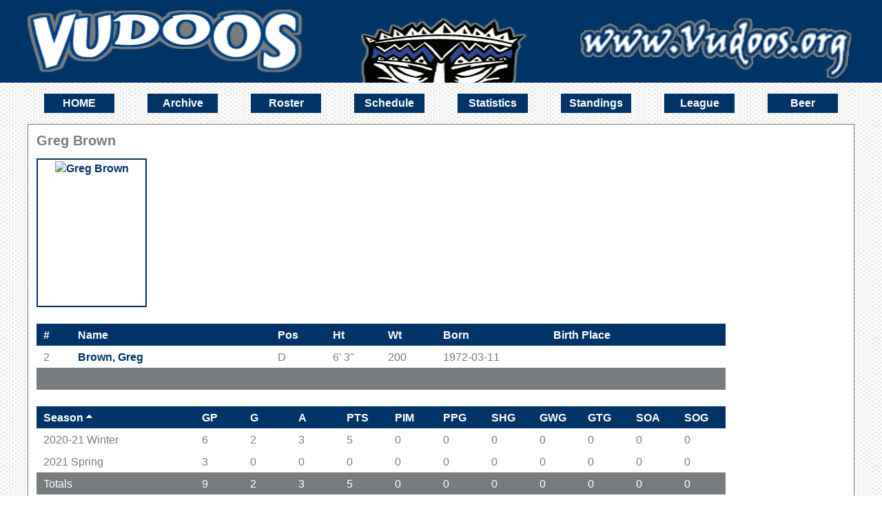

--- FILE ---
content_type: text/html; charset=UTF-8
request_url: https://www.vudoos.org/player/Greg-Brown
body_size: 2218
content:
<!--sql=SELECT `Description`, `vudoos_USI_sport_person`.`name_id`, `vudoos_USI_sport_person`.`LastName`, `vudoos_USI_sport_person`.`FirstName`, SUM(`vudoos_USI_sport_match_stats_hockey`.GP) AS GP, SUM(`vudoos_USI_sport_match_stats_hockey`.G) AS G, SUM(`vudoos_USI_sport_match_stats_hockey`.A) AS A, SUM(`vudoos_USI_sport_match_stats_hockey`.G + `vudoos_USI_sport_match_stats_hockey`.A) AS PTS, SUM(`vudoos_USI_sport_match_stats_hockey`.PIM) AS PIM, SUM(`vudoos_USI_sport_match_stats_hockey`.GWG) AS GWG, SUM(`vudoos_USI_sport_match_stats_hockey`.GTG) AS GTG, SUM(`vudoos_USI_sport_match_stats_hockey`.PPG) AS PPG, SUM(`vudoos_USI_sport_match_stats_hockey`.SHG) AS SHG, SUM(`vudoos_USI_sport_match_stats_hockey`.SOG) AS SOG, SUM(`vudoos_USI_sport_match_stats_hockey`.SOA) AS SOA FROM `vudoos_USI_sport_person` INNER JOIN `vudoos_USI_sport_match_stats_hockey` ON (`vudoos_USI_sport_person`.PersonId = `vudoos_USI_sport_match_stats_hockey`.PersonId) INNER JOIN `vudoos_USI_sport_season` ON (`vudoos_USI_sport_match_stats_hockey`.`SeasonId` = `vudoos_USI_sport_season`.`season_id`) WHERE (`vudoos_USI_sport_match_stats_hockey`.`PersonId` = 42) GROUP BY (`vudoos_USI_sport_match_stats_hockey`.SeasonId) ORDER BY Description--><!--
name_id=Greg-Brown
-->
<!doctype html>
<!--[if lt IE 7]> <html class="ie6 oldie"> <![endif]-->
<!--[if IE 7]>    <html class="ie7 oldie"> <![endif]-->
<!--[if IE 8]>    <html class="ie8 oldie"> <![endif]-->
<!--[if gt IE 8]><!--> <html class=""><!-- InstanceBegin template="/Templates/base.dwt" codeOutsideHTMLIsLocked="false" -->
<!--<![endif]-->
<head>
<base href="https://www.vudoos.org"/><!-- 23.254.166.196 -->
<link href="layout/images/favicon.ico" rel="shortcut icon">
<meta charset="utf-8">
<meta name="viewport" content="width=device-width, initial-scale=1">
<!-- InstanceBeginEditable name="edit-region-title" -->
<title>Greg Brown | Vudoos Ice Hockey Club</title>
<!-- InstanceEndEditable -->
<link href="layout/styles/vudoos-responsive.css" rel="stylesheet" type="text/css">
<!--[if lt IE 9]>
<script src="http://html5shiv.googlecode.com/svn/trunk/html5.js"></script>
<![endif]-->
<script src="scripts/respond.min.js"></script>
<!-- InstanceBeginEditable name="edit-region-head" -->
<!-- InstanceEndEditable -->
</head>
<body>

  <header>
    <div>
      <img src="layout/images/vudoos-vudoos.png" />
      <img id="vudoos-header-eyes" src="layout/images/vudoos-eyes.png" />
      <img id="vudoos-header-url" src="layout/images/vudoos-url.png" />
    </div>
  </header>

  <nav> 
    <a class="vudoos-hide-print" href="home">HOME</a> 
    <a class="vudoos-hide-print" href="archive">Archive</a> 
    <a class="vudoos-hide-print" href="roster">Roster</a> 
    <a class="vudoos-hide-print" href="schedule">Schedule</a> 
    <a class="vudoos-hide-print" href="statistics">Statistics</a> 
    <a class="vudoos-hide-print" href="standings">Standings</a>
    <a class="vudoos-hide-print" href="http://www.leaguelineup.com/welcome.asp?url=fiahl" target="_blank">League</a>
    <a class="vudoos-hide-print" href="beer/">Beer</a>
  </nav>
  
  <section id="vudoos-middle">

    <!-- InstanceBeginEditable name="edit-region-body" -->
    <article class="vudoos-main">
      <div id="vudoos-stat">
        <h1>Greg Brown</h1>
        <div class="vudoos-head-big-l">
          <a href="player/Greg-Brown">
            <img src="" title="Greg Brown" />
          </a>
        </div>
        <div class="vudoos-bio">
        </div>
        <div class="vudoos-team-head">
          <a href="player/Greg-Brown">#</a>
          <a href="player/Greg-Brown">Name</a>
          <a href="player/Greg-Brown">Pos</a>
          <a href="player/Greg-Brown">Ht</a>
          <a href="player/Greg-Brown">Wt</a>
          <a href="player/Greg-Brown">Born</a>
          <a href="player/Greg-Brown">Birth Place</a>
        </div><!--vudoos-team-head-->
        <div class="vudoos-team-line">
          <div> 2</div>
          <div><a class="vudoos-player" href="player/Greg-Brown">Brown, Greg</a></div>
          <div>D</div>
          <div>6'  3"</div>
          <div>200</div>
          <div>1972-03-11</div>
          <div></div>
        </div><!--vudoos-team-line-->
        <div class="vudoos-stat-foot"><div style="width:100%;"></div></div>
        <div class="vudoos-stat-head">
          <a href="player/Greg-Brown/dec-season">Season <img alt="" src="layout/images/white-arrow-up.gif"></a>
          <a href="player/Greg-Brown/inc-gp">GP </a>
          <a href="player/Greg-Brown/inc-g">G </a>
          <a href="player/Greg-Brown/inc-a">A </a>
          <a href="player/Greg-Brown/inc-pts">PTS </a>
          <a href="player/Greg-Brown/inc-pim">PIM </a>
          <a href="player/Greg-Brown/inc-ppg">PPG </a>
          <a href="player/Greg-Brown/inc-shg">SHG </a>
          <a href="player/Greg-Brown/inc-gwg">GWG </a>
          <a href="player/Greg-Brown/inc-gtg">GTG </a>
          <a href="player/Greg-Brown/inc-soa">SOA </a>
          <a href="player/Greg-Brown/inc-sog">SOG </a>
        </div><!--vudoos-stat-head-->
        <div class="vudoos-stat-line">
          <div>2020-21 Winter</div>
          <div>6</div>
          <div>2</div>
          <div>3</div>
          <div>5</div>
          <div>0</div>
          <div>0</div>
          <div>0</div>
          <div>0</div>
          <div>0</div>
          <div>0</div>
          <div>0</div>
        </div><!--vudoos-stat-line-->
        <div class="vudoos-stat-line">
          <div>2021 Spring</div>
          <div>3</div>
          <div>0</div>
          <div>0</div>
          <div>0</div>
          <div>0</div>
          <div>0</div>
          <div>0</div>
          <div>0</div>
          <div>0</div>
          <div>0</div>
          <div>0</div>
        </div><!--vudoos-stat-line-->
        <div class="vudoos-stat-foot">
          <div>Totals</div>
          <div>9</div>
          <div>2</div>
          <div>3</div>
          <div>5</div>
          <div>0</div>
          <div>0</div>
          <div>0</div>
          <div>0</div>
          <div>0</div>
          <div>0</div>
          <div>0</div>
        </div><!--vudoos-stat-foot-->
        <p class="vudoos-stat-legend">Click header to sort. Ledgend: <b>GP:</b> Games Played; <b>G:</b> Goals; <b>A:</b> Assists; <b>PTS:</b> Points; <b>PIM:</b> Penalties in Minutes; <b>GWG:</b> Game Winning Goals; <b>GTG:</b> Game Tying Goals; <b>PPG:</b> Power Play Goals; <b>SHG:</b> Short Handed Goals; <b>SOA:</b> Shoot Out Attempts; <b>SOG:</b> Shoot Out Goals; <b>MIN:</b> Minutes Played; <b>GA:</b> Goals Against; <b>AVG:</b> Goals Against Average; <b>W:</b> Wins; <b>L:</b> Losses; <b>SOW:</b> Shoot Out Wins; <b>SOL:</b> Shoot Out Losses; <b>SO:</b> Shut Outs; <b>Saves:</b> Saves; <b>%:</b> Save Percentage.</p>
      </div><!--vudoos-stat-->
    </article>
    <!-- InstanceEndEditable -->

  </section><!--vudoos-middle-->

  <footer class="vudoos-hide-print">
    <div >
      <aside><a href="player/Fred-Manley" title="Fred manley">7</a></aside>
      <aside><a href="player/Pork-Bothers" title="Pork Bothers">16</a></aside>
      <aside><a href="player/Dennis-Kronus" title="Dennis Kronus">54</a></aside>
      <aside><a href="player/Zach-Len" title="Zach Len">91</a></aside>
      <span>Copyright &copy; 2026 Vudoos Ice Hockey Club. All Rights Reserved.</span>
    </div>
  </footer>

  <iframe name="null" style="border:0; height:1px; visibility:hidden; width:1px;"></iframe>

  <script> /* Google Analytics */(function(i,s,o,g,r,a,m){i['GoogleAnalyticsObject']=r;i[r]=i[r]||function(){(i[r].q=i[r].q||[]).push(arguments)},i[r].l=1*new Date();a=s.createElement(o),m=s.getElementsByTagName(o)[0];a.async=1;a.src=g;m.parentNode.insertBefore(a,m)})(window,document,'script','https://www.google-analytics.com/analytics.js','ga');ga('create', 'UA-86164668-1', 'auto');ga('send', 'pageview');</script>

</body>
<!-- InstanceEnd --></html>

--- FILE ---
content_type: text/css
request_url: https://www.vudoos.org/layout/styles/vudoos-responsive.css
body_size: 1990
content:
@charset "utf-8";
html{overflow-y:scroll; overflow:-moz-scrollbars-vertical;}
embed,img,object,video{max-width:100%;}
/* IE 6 does not support max-width so default to width 100% */
.ie6 img{width:100%;}

/* blue:#003366; grey:#787c7e; */
a{font-weight:bold; transition:0.3s; -webkit-transition:all 300ms ease-out;}
a,a:visited{color:#003366; text-decoration:none;}
a:hover{color:#787c7e;}
b,strong{font-weight:bold;}
body{background:url(../images/jersey-knit-white.jpg); color:#787c7e; font-family:Calibre, Helvetica Neue, Helvetica, Arial, sans-serif; font-size:1em;line-height:1.4em; margin:0;}
h1{font-size:1.25em; margin:0 0 0.75em 0;}
p{text-align:justify;}

/* Mobile Layout: 480px and below. */

footer div,header div,nav,#vudoos-middle{margin-left:auto; margin-right:auto; max-width:1200px;}

header{background:#003366; overflow:hidden;}
header div{padding:0 2% 0 2%;}
header div img{float:left;}
#vudoos-header-eyes,#vudoos-header-url{display:none;}

nav{overflow:hidden;}
nav a{background:#003366; color:white; display:block; float:left; font-size:0.8em; font-weight:bold; line-height:1.75em; margin:1em 2% 0 2%; text-align:center; text-decoration:none; width:21%;}
nav a:hover{background:#787c7e;}
nav a:hover,nav a:visited{color:white;}

footer{background:#003366; bottom:0; margin-bottom:-600px; overflow:hidden; padding-bottom:600px; width:100%;}
footer aside{background:white; border-radius:50%; float:left; font-size:1.75em; font-weight:bold; height:1.9em; line-height:1.9em; margin:0 0.25em 0.25em 0.25em; text-align:center; width:1.9em;}
footer div{overflow:hidden; padding:1em 0 0.75em 0;}
footer span{color:white; display:block; float:right; margin:0 0.25em 0 0.25em;}
 
.vudoos-drop{height:2.75em; position:relative; width:100%;}
.vudoos-drop a{background:white; border:solid 1px #787c7e; color:#787c7e!important; font-size:1.25em; font-weight:bold; padding:0.25em 2% 0.25em 2%;}
.vudoos-drop a:hover{background:#787c7e; color:white!important;}
.vudoos-drop>div{border:solid 1px;}
.vudoos-drop>div{border-top:0!important;}
.vudoos-drop div a{border:0!important;}
.vudoos-drop div a:hover{background:#787c7e; color:white!important;}
.vudoos-drop-arrow{border-color:#787c7e transparent transparent transparent; border-style:solid; border-width:0.7em 0.52em 0 0.52em; float:right; height:0; margin-top:0.16em; width:0;}
.vudoos-drop>a:hover .vudoos-drop-arrow{border-color:white transparent transparent transparent;} 

.vudoos-drop a{display:block; float:none;}
.vudoos-drop>div{display:none;}
.vudoos-drop>a:hover + div,.vudoos-drop>div:hover{display:block;}


#vudoos-middle{overflow:hidden; padding:1em 2% 1em 2%;}
.vudoos-main{background:white; border:solid 1px #787c7e; padding:1%};


ffccc{overflow:hidden; height:5em; padding:0 2% 0 2%;}
fooffter{}
footeffr aaa{border-top:solid 6px #003366; line-height:1.5em; padding:0 2% 0 2%; text-align:center;}


.vudoos-head-big-l a{border:solid 2px #003366; display:block; height:212px; width:156px;}
.vudoos-head-big-l a:hover{border:solid 2px red;}
.vudoos-head-big-l{border-right:solid 5px white; float:left; font-size:16px; height:240px; width:160px; text-align:center;}
.vudoos-head-big-l img{border:solid 2px white; height:208px; width:152px;}
.vudoos-head-small-l a{border:solid 1px #003366; display:block; height:106px; width:78px;}
.vudoos-head-small-l a:hover{border:solid 1px red;}
.vudoos-head-small-l{border-right:solid 5px white; float:left; font-size:10px; height:120px; width:80px; text-align:center;}
.vudoos-head-small-l img{border:solid 1px white; height:104px; width:76px;}
.vudoos-player{font-weight:bold; text-decoration:none;}

.vudoos-grid-foot,.vudoos-grid-head,.vudoos-grid-line{clear:both;}
.vudoos-grid-foot div,.vudoos-grid-head a,.vudoos-grid-head div,.vudoos-grid-line div{float:left; font-size:1.0em; height:1.6em; overflow:hidden; padding:0.4em 0 0 1%; text-overflow:ellipsis; white-space:nowrap;}
.vudoos-grid-head a,.vudoos-grid-head div{background:#003366; color:white!important;}
.vudoos-grid-head a:hover{background:#787c7e;}


.vudoos-bottom-spacer{margin-bottom:1.5em!important;}

#vudoos-stat{overflow:hidden; max-width:1000px;}
.vudoos-stat-foot,.vudoos-stat-head,.vudoos-stat-line,.vudoos-stat-foot,.vudoos-team-head,.vudoos-team-line{clear:both;}
.vudoos-stat-foot div,.vudoos-stat-line div,.vudoos-stat-head a,.vudoos-team-head a,.vudoos-team-line div{float:left; font-size:1.0em; height:1.6em; overflow:hidden; padding:0.4em 0 0 1%;}
.vudoos-stat-head a,.vudoos-team-head a{background:#003366; color:white!important; text-overflow:ellipsis; white-space:nowrap;}
.vudoos-stat-head a:hover,.vudoos-team-head a:hover{background:#787c7e;}
.vudoos-stat-foot div{background:#787c7e; color:white!important; margin-bottom:1.5em;}
.vudoos-stat-legend{clear:both; font-size:0.8em;}

.vudoos-stat-foot div,.vudoos-stat-head a,.vudoos-stat-line div{display:none; text-overflow:ellipsis; white-space:nowrap; width:12%;}
.vudoos-stat-foot div:nth-child(1),.vudoos-stat-head a:nth-child(1),.vudoos-stat-line div:nth-child(1){width:47%;}
.vudoos-stat-foot div:nth-child(1),.vudoos-stat-head a:nth-child(1),.vudoos-stat-line div:nth-child(1){display:block;}
.vudoos-stat-foot div:nth-child(2),.vudoos-stat-head a:nth-child(2),.vudoos-stat-line div:nth-child(2){display:block;}
.vudoos-stat-foot div:nth-child(3),.vudoos-stat-head a:nth-child(3),.vudoos-stat-line div:nth-child(3){display:block;}
.vudoos-stat-foot div:nth-child(4),.vudoos-stat-head a:nth-child(4),.vudoos-stat-line div:nth-child(4){display:block;}
.vudoos-stat-foot div:nth-child(5),.vudoos-stat-head a:nth-child(5),.vudoos-stat-line div:nth-child(5){display:block;}

#vudoos-team{overflow:hidden; max-width:700px;}
.vudoos-team-head a,.vudoos-team-line div{display:block; text-overflow:ellipsis; white-space:nowrap;}
.vudoos-team-head a:nth-child(1),.vudoos-team-line div:nth-child(1){width:11%;}
.vudoos-team-head a:nth-child(2),.vudoos-team-line div:nth-child(2){width:42%;}
.vudoos-team-head a:nth-child(3),.vudoos-team-line div:nth-child(3){width:14%;}
.vudoos-team-head a:nth-child(4),.vudoos-team-line div:nth-child(4){width:14%;}
.vudoos-team-head a:nth-child(5),.vudoos-team-line div:nth-child(5){width:14%;}
.vudoos-team-head a:nth-child(6),.vudoos-team-line div:nth-child(6){display:none;}
.vudoos-team-head a:nth-child(7),.vudoos-team-line div:nth-child(7){display:none;}

/* Tablet Layout: 481px to 768px. Inherits styles from: Mobile Layout. */
@media only screen and (min-width: 481px) {
header div img{width:46%;}
nav a{font-size:0.9em;}
#vudoos-header-eyes{display:inline;}

.vudoos-drop{width:60%;}

.vudoos-stat-foot div,.vudoos-stat-head a,.vudoos-stat-line div{width:7%;}
.vudoos-stat-foot div:nth-child(1),.vudoos-stat-head a:nth-child(1),.vudoos-stat-line div:nth-child(1){width:35%;}
.vudoos-stat-foot div:nth-child(6),.vudoos-stat-head a:nth-child(6),.vudoos-stat-line div:nth-child(6){display:block;}
.vudoos-stat-foot div:nth-child(7),.vudoos-stat-head a:nth-child(7),.vudoos-stat-line div:nth-child(7){display:block;}
.vudoos-stat-foot div:nth-child(8),.vudoos-stat-head a:nth-child(8),.vudoos-stat-line div:nth-child(8){display:block;}
.vudoos-stat-foot div:nth-child(9),.vudoos-stat-head a:nth-child(9),.vudoos-stat-line div:nth-child(9){display:block;}

.vudoos-team-head a:nth-child(1),.vudoos-team-line div:nth-child(1){width:7%;}
.vudoos-team-head a:nth-child(2),.vudoos-team-line div:nth-child(2){width:33%;}
.vudoos-team-head a:nth-child(3),.vudoos-team-line div:nth-child(3){width:10%;}
.vudoos-team-head a:nth-child(4),.vudoos-team-line div:nth-child(4){width:10%;}
.vudoos-team-head a:nth-child(5),.vudoos-team-line div:nth-child(5){width:10%;}
.vudoos-team-head a:nth-child(6),.vudoos-team-line div:nth-child(6){display:block; width:20%;}
.vudoos-team-head a:nth-child(7),.vudoos-team-line div:nth-child(7){display:none;}
}

/* Desktop Layout: 769px to a max of 1232px.  Inherits styles from: Mobile Layout and Tablet Layout. */
@media only screen and (min-width: 769px) {
header div img{width:33.3333%;}
nav a{font-size:1em; width:8.5%;}
#vudoos-header-eyes,#vudoos-header-url{display:inline;}

.vudoos-drop{width:30%;}

.vudoos-stat-foot div,.vudoos-stat-head a,.vudoos-stat-line div{width:6%;}
.vudoos-stat-foot div:nth-child(1),.vudoos-stat-head a:nth-child(1),.vudoos-stat-line div:nth-child(1){width:22%;}
.vudoos-stat-foot div:nth-child(10),.vudoos-stat-head a:nth-child(10),.vudoos-stat-line div:nth-child(10){display:block;}
.vudoos-stat-foot div:nth-child(11),.vudoos-stat-head a:nth-child(11),.vudoos-stat-line div:nth-child(11){display:block;}
.vudoos-stat-foot div:nth-child(12),.vudoos-stat-head a:nth-child(12),.vudoos-stat-line div:nth-child(12){display:block;}

.vudoos-team-head a:nth-child(1),.vudoos-team-line div:nth-child(1){width:4%;}
.vudoos-team-head a:nth-child(2),.vudoos-team-line div:nth-child(2){width:28%;}
.vudoos-team-head a:nth-child(3),.vudoos-team-line div:nth-child(3){width:7%;}
.vudoos-team-head a:nth-child(4),.vudoos-team-line div:nth-child(4){width:7%;}
.vudoos-team-head a:nth-child(5),.vudoos-team-line div:nth-child(5){width:7%;}
.vudoos-team-head a:nth-child(6),.vudoos-team-line div:nth-child(6){display:block; width:15%;}
.vudoos-team-head a:nth-child(7),.vudoos-team-line div:nth-child(7){display:block; width:25%;}
}

@media print {
a[href]:after{content:none!important;}
a.vudoos-print-link[href]:after{content: " (" attr(href) ")";}
.vudoos-hide-print{display:none!important;}
.vudoos-stat-foot div,.vudoos-stat-head a{background:#787c7e!important; color:black!important;}
}



--- FILE ---
content_type: text/plain
request_url: https://www.google-analytics.com/j/collect?v=1&_v=j102&a=241531635&t=pageview&_s=1&dl=https%3A%2F%2Fwww.vudoos.org%2Fplayer%2FGreg-Brown&ul=en-us%40posix&dt=Greg%20Brown%20%7C%20Vudoos%20Ice%20Hockey%20Club&sr=1280x720&vp=1280x720&_u=IEBAAEABAAAAACAAI~&jid=372933664&gjid=812621904&cid=2008306291.1768998133&tid=UA-86164668-1&_gid=7026940.1768998133&_r=1&_slc=1&z=935569988
body_size: -449
content:
2,cG-X8B4Q78YVY